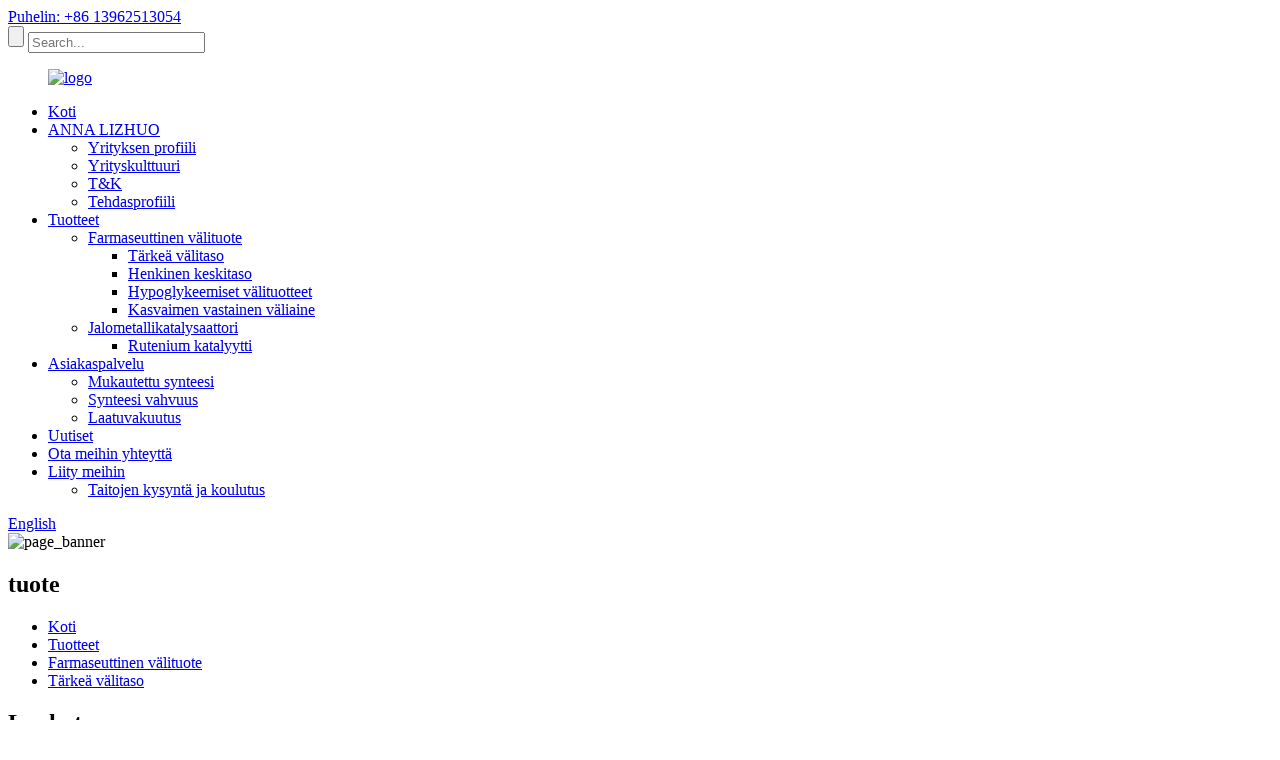

--- FILE ---
content_type: text/html
request_url: http://fi.shlzpharma.com/triethyl-3-bromopropane-111-tricarboxylate-cas-no-71170-82-6-product/
body_size: 11738
content:
<!DOCTYPE html> <html dir="ltr" lang="fi"> <head> <meta charset="UTF-8"/> <meta http-equiv="Content-Type" content="text/html; charset=UTF-8" /> <!-- Google Tag Manager --> <script>(function(w,d,s,l,i){w[l]=w[l]||[];w[l].push({'gtm.start':
new Date().getTime(),event:'gtm.js'});var f=d.getElementsByTagName(s)[0],
j=d.createElement(s),dl=l!='dataLayer'?'&l='+l:'';j.async=true;j.src=
'https://www.googletagmanager.com/gtm.js?id='+i+dl;f.parentNode.insertBefore(j,f);
})(window,document,'script','dataLayer','GTM-NVN94X7');</script> <!-- End Google Tag Manager --> <title>Kiina Trietyyli-3-bromipropaani-1,1,1-trikarboksylaatti CAS NO.71170-82-6 Valmistaja ja toimittaja |Lizhuo</title> <meta property="fb:app_id" content="966242223397117" /> <meta name="viewport" content="width=device-width,initial-scale=1,minimum-scale=1,maximum-scale=1,user-scalable=no"> <link rel="apple-touch-icon-precomposed" href=""> <meta name="format-detection" content="telephone=no"> <meta name="apple-mobile-web-app-capable" content="yes"> <meta name="apple-mobile-web-app-status-bar-style" content="black"> <meta property="og:url" content="https://www.shlzpharma.com/triethyl-3-bromopropane-111-tricarboxylate-cas-no-71170-82-6-product/"/> <meta property="og:title" content="China Triethyl 3-bromopropane-1,1,1-tricarboxylate CAS NO.71170-82-6 Manufacturer and Supplier | Lizhuo" /> <meta property="og:description" content="    Name   Triethyl 3-bromopropane-1,1,1-tricarboxylate     CAS NO.   71170-82-6     Molecular Formula   C12H19BrO6   Molecular Weight   339.18     MDL No.   MFCD02093104   EINECS   414-710-7     M.P.   N.A.   B.P.   358.5±21.0 °C(Predicted)     Density   1.355g/cm3(Predicted)   Refractive Index ..."/> <meta property="og:type" content="product"/> <meta property="og:image" content="//cdn.globalso.com/shlzpharma/ae579b2b68.jpg"/> <meta property="og:site_name" content="https://www.shlzpharma.com/"/> <link href="//cdn.globalso.com/shlzpharma/style/global/style.css" rel="stylesheet" onload="this.onload=null;this.rel='stylesheet'"> <link href="//cdn.globalso.com/shlzpharma/style/public/public.css" rel="stylesheet" onload="this.onload=null;this.rel='stylesheet'">  <link rel="shortcut icon" href="//cdn.globalso.com/shlzpharma/favicon1.ico" /> <meta name="description" itemprop="description" content="Nimi Trietyyli-3-bromipropaani-1,1,1-trikarboksylaatti CAS-NO.71170-82-6 Molekyylikaava C12H19BrO6 Molekyylipaino 339,18 MDL" />  <meta name="keywords" itemprop="keywords" content="1-trikarboksylaatti, 1.1.1-propaanitrikarboksyylihappo.3-bromi-.1.1.1-trietyyliesteri, 3-bromipropaani-1.1.1-trikarboksyylihappotrietyyliesteri, asianro.71170-82-6,etyyli-3-bromipropaani1.1.1-trikarboksylaatti,trietyyli-3-bromipropaani-1.1.1-trikarboksylaatti,tärkeä välituote,farmaseuttinen välituote,tuotteet" />  <link rel="canonical" href="https://www.shlzpharma.com/triethyl-3-bromopropane-111-tricarboxylate-cas-no-71170-82-6-product/" /> <link href="//cdn.globalso.com/hide_search.css" rel="stylesheet"/><link href="//www.shlzpharma.com/style/fi.html.css" rel="stylesheet"/></head> <body> <!-- Google Tag Manager (noscript) --> <noscript><iframe src="https://www.googletagmanager.com/ns.html?id=GTM-NVN94X7" height="0" width="0" style="display:none;visibility:hidden"></iframe></noscript> <!-- End Google Tag Manager (noscript) --> <div class="container">     <!-- web_head start -->     <header class="web_head">     <section class="top_bar">       <div class="layout">         <div class="head_phone"><a href="tel:+86 13962513054">Puhelin: +86 13962513054</a></div>         <div class="head-search">            <form action="/search.php" method="get">             <input class="search-btn" type="submit" value="" /> 			<input type="hidden" name="cat" value="490"/>             <input class="search-ipt" name="s" placeholder="Search..." />           </form>           </div>       </div>     </section>     <div class="head_layout layout">       <figure class="logo">            <a href="/">                			<img src="//cdn.globalso.com/shlzpharma/logo2.png" alt="logo"> 				</a></figure>       <nav class="nav_wrap">         <ul class="head_nav">           <li><a href="/">Koti</a></li> <li><a href="/about-us/">ANNA LIZHUO</a> <ul class="sub-menu"> 	<li><a href="/about-us/#Company">Yrityksen profiili</a></li> 	<li><a href="/about-us/#Culture">Yrityskulttuuri</a></li> 	<li><a href="/about-us/#R">T&amp;K</a></li> 	<li><a href="/about-us/#Factory">Tehdasprofiili</a></li> </ul> </li> <li class="current-post-ancestor current-menu-parent"><a href="/products/">Tuotteet</a> <ul class="sub-menu"> 	<li class="current-post-ancestor current-menu-parent"><a href="/pharmaceutical-intermediate/">Farmaseuttinen välituote</a> 	<ul class="sub-menu"> 		<li class="current-post-ancestor current-menu-parent"><a href="/important-intermediate/">Tärkeä välitaso</a></li> 		<li><a href="/spiritual-intermediate/">Henkinen keskitaso</a></li> 		<li><a href="/hypoglycemic-intermediates/">Hypoglykeemiset välituotteet</a></li> 		<li><a href="/anti-tumor-intermediate/">Kasvaimen vastainen väliaine</a></li> 	</ul> </li> 	<li><a href="/precious-metal-catalyst/">Jalometallikatalysaattori</a> 	<ul class="sub-menu"> 		<li><a href="/ruthenium-catalyst/">Rutenium katalyytti</a></li> 	</ul> </li> </ul> </li> <li><a href="/custom-synthesis/">Asiakaspalvelu</a> <ul class="sub-menu"> 	<li><a href="/custom-synthesis/">Mukautettu synteesi</a></li> 	<li><a href="/synthesis-strength/">Synteesi vahvuus</a></li> 	<li><a href="/quality-assurance/">Laatuvakuutus</a></li> </ul> </li> <li><a href="/news/">Uutiset</a></li> <li><a href="/contact-us/">Ota meihin yhteyttä</a></li> <li><a href="/talent-demand-and-training/">Liity meihin</a> <ul class="sub-menu"> 	<li><a href="/talent-demand-and-training/">Taitojen kysyntä ja koulutus</a></li> </ul> </li>         </ul>         <!--change-language-->           <div class="change-language ensemble">   <div class="change-language-info">     <div class="change-language-title medium-title">        <div class="language-flag language-flag-en"><a href="https://www.shlzpharma.com/"><b class="country-flag"></b><span>English</span> </a></div>        <b class="language-icon"></b>      </div> 	<div class="change-language-cont sub-content">         <div class="empty"></div>     </div>   </div> </div> <!--theme438-->            <!--change-language theme438-->        </nav>     </div>   </header>     <!--// web_head end --> <!-- sys_sub_head --> <section class="sys_sub_head">     <div class="head_bn_item"><img src="//cdn.globalso.com/shlzpharma/style/global/img/demo/page_banner.jpg" alt="page_banner"></div>     <h2 class="pagnation_title">tuote</h2>   </section>   <section class="path_bar">     <ul>      <li> <a itemprop="breadcrumb" href="/">Koti</a></li><li> <a itemprop="breadcrumb" href="/products/" title="Products">Tuotteet</a> </li><li> <a itemprop="breadcrumb" href="/pharmaceutical-intermediate/" title="Pharmaceutical Intermediate">Farmaseuttinen välituote</a> </li><li> <a itemprop="breadcrumb" href="/important-intermediate/" title="Important Intermediate">Tärkeä välitaso</a> </li></li>     </ul>   </section>    <!-- page-layout start -->  <section class="web_main page_main">   <div class="layout">          <aside class="aside">   <section class="aside-wrap">     <section class="side-widget">     <div class="side-tit-bar">         <h2 class="side-tit">Luokat</h2>     </div>     <ul class="side-cate">       <li class="current-post-ancestor current-menu-parent"><a href="/pharmaceutical-intermediate/">Farmaseuttinen välituote</a> <ul class="sub-menu"> 	<li class="current-post-ancestor current-menu-parent"><a href="/important-intermediate/">Tärkeä välitaso</a></li> 	<li><a href="/spiritual-intermediate/">Henkinen keskitaso</a></li> 	<li><a href="/hypoglycemic-intermediates/">Hypoglykeemiset välituotteet</a></li> 	<li><a href="/anti-tumor-intermediate/">Kasvaimen vastainen väliaine</a></li> </ul> </li> <li><a href="/precious-metal-catalyst/">Jalometallikatalysaattori</a> <ul class="sub-menu"> 	<li><a href="/ruthenium-catalyst/">Rutenium katalyytti</a></li> </ul> </li>     </ul>   </section>      <div class="side-widget">         <div class="side-tit-bar">         <h2 class="side-tit">Ominaisuustuotteet</h2>     </div> 	 <div class="side-product-items">               <div class="items_content">                <div class="side_slider">                     <ul class="swiper-wrapper"> 				                   <li class="swiper-slide gm-sep side_product_item">                     <figure > <a href="/7-bromo-8-methyl-23-dihydro-1h-pyrido23-b14oxazine-cas-no-2169906-55-0-product/" class="item-img"><img src="//cdn.globalso.com/shlzpharma/ae579b2b69-300x300.jpg" alt="7-bromi-8-metyyli-2,3-dihydro-1 H-pyrido[2,3-b][1..."></a>                       <figcaption>                         <h3 class="item_title"><a href="/7-bromo-8-methyl-23-dihydro-1h-pyrido23-b14oxazine-cas-no-2169906-55-0-product/">7-bromi-8-metyyli-2,3-dihydr...</a></h3>                        </figcaption>                     </figure> 					</li> 					                   <li class="swiper-slide gm-sep side_product_item">                     <figure > <a href="/triethyl-3-bromopropane-111-tricarboxylate-cas-no-71170-82-6-product/" class="item-img"><img src="//cdn.globalso.com/shlzpharma/ae579b2b68-300x300.jpg" alt="Trietyyli-3-bromipropaani-1,1,1-trikarboksylaatti CA..."></a>                       <figcaption>                         <h3 class="item_title"><a href="/triethyl-3-bromopropane-111-tricarboxylate-cas-no-71170-82-6-product/">Trietyyli-3-bromipropaani-1,1...</a></h3>                        </figcaption>                     </figure> 					</li> 					                   <li class="swiper-slide gm-sep side_product_item">                     <figure > <a href="/2-iodoxybenzoic-acid-cas-no-61717-82-6-product/" class="item-img"><img src="//cdn.globalso.com/shlzpharma/ae579b2b67-300x300.jpg" alt="2-jodoksibentsoehappo CAS NO.61717-82-6"></a>                       <figcaption>                         <h3 class="item_title"><a href="/2-iodoxybenzoic-acid-cas-no-61717-82-6-product/">2-jodoksibentsoehappo CAS-NO...</a></h3>                        </figcaption>                     </figure> 					</li> 					                   <li class="swiper-slide gm-sep side_product_item">                     <figure > <a href="/pentachlorocyclopropane-cas-no-6262-51-7-product/" class="item-img"><img src="//cdn.globalso.com/shlzpharma/ae579b2b66-300x300.jpg" alt="Pentakloorisyklopropaani CAS NO.6262-51-7"></a>                       <figcaption>                         <h3 class="item_title"><a href="/pentachlorocyclopropane-cas-no-6262-51-7-product/">Pentakloorisyklopropaani CAS...</a></h3>                        </figcaption>                     </figure> 					</li> 					                   <li class="swiper-slide gm-sep side_product_item">                     <figure > <a href="/tetrachlorocyclopropene-cas-no-6262-42-6-product/" class="item-img"><img src="//cdn.globalso.com/shlzpharma/0141d2e764-300x300.jpg" alt="Tetrakloorisyklopropeeni CAS NO.6262-42-6"></a>                       <figcaption>                         <h3 class="item_title"><a href="/tetrachlorocyclopropene-cas-no-6262-42-6-product/">Tetrakloorisyklopropeeni CAS...</a></h3>                        </figcaption>                     </figure> 					</li> 					                </ul> 				 </div>                 <!--<div class="btn-prev"></div>-->                 <!--<div class="btn-next"></div>-->               </div>             </div>    </div>           </section> </aside>    <section class="main">        <!-- product info -->        <section class="product-intro"> 	          <div class="product-view" >            <!-- Piliang S-->                     <!-- Piliang E-->                     <div class="product-image"> <a class="cloud-zoom" id="zoom1" data-zoom="adjustX:0, adjustY:0" href="//cdn.globalso.com/shlzpharma/ae579b2b68.jpg"> <img src="//cdn.globalso.com/shlzpharma/ae579b2b68.jpg" itemprop="image" title="" alt="Trietyyli-3-bromipropaani-1,1,1-trikarboksylaatti CAS-NO.71170-82-6 Suositeltu kuva" style="width:100%" /></a> </div>                     <div class="image-additional-wrap">             <div class="image-additional">               <ul class="swiper-wrapper">                                 <li class="swiper-slide image-item current"> <a class="cloud-zoom-gallery item"  href="//cdn.globalso.com/shlzpharma/ae579b2b68.jpg" data-zoom="useZoom:zoom1, smallImage://cdn.globalso.com/shlzpharma/ae579b2b68.jpg" title=""><img src="//cdn.globalso.com/shlzpharma/ae579b2b68.jpg" alt="Trietyyli-3-bromipropaani-1,1,1-trikarboksylaatti CAS-NO.71170-82-6" /></a> </li>                                 <li class="swiper-slide image-item"> <a class="cloud-zoom-gallery item"  href="//cdn.globalso.com/shlzpharma/0141d2e767.jpg" data-zoom="useZoom:zoom1, smallImage://cdn.globalso.com/shlzpharma/0141d2e767.jpg" title=""><img src="//cdn.globalso.com/shlzpharma/0141d2e767.jpg" alt="Trietyyli-3-bromipropaani-1,1,1-trikarboksylaatti CAS-NO.71170-82-6" /></a> </li>                               </ul>               <div class="swiper-pagination swiper-pagination-white"></div>             </div>             <div class="swiper-button-next swiper-button-white"></div>             <div class="swiper-button-prev swiper-button-white"></div>           </div>         </div>         <section class="product-summary"> 		 	   <h1 class="page_title">Trietyyli-3-bromipropaani-1,1,1-trikarboksylaatti CAS-NO.71170-82-6</h1>            <div class="product-meta">             <h3>Lyhyt kuvaus:</h3>             <div><p><strong>Tuotteen nimi:</strong>Trietyyli-3-bromipropaani-1,1,1-trikarboksylaatti</p> <p><strong>CAS NRO:</strong>71170-82-6</p> <p><strong><strong>Synonyymit</strong>:</strong></p> <p><strong></strong>1-trikarboksylaatti;</p> <p>trietyyli-3-bromipropaani-1;</p> <p>3-bromipropaani-1,1,1-trikarboksyylihappotrietyyliesteri;</p> <p>etyyli-3-bromipropaani-1,1,1-trikarboksylaatti;</p> <p>TRIETHCemicalbookYL3-BROMOPROPAANI-1,1,1-TRIKARBOKSYLAATTI;</p> <p>trietyyli-3-bromi-1,1,1-propaanitrikarboksylaatti;</p> <p>1,1,1-propaanitrikarboksyylihappo, 3-bromi-,1,1,1-trietyyliesteri;</p> <p><strong>Liittyvät kategoriat:</strong>API, farmaseuttinen välituote, API-välituote</p> </div>             <br />                                   </div>           <div class="product-btn-wrap"> <a href="javascript:" class="email">Lähetä meille sähköpostia</a>           <!--<a href="/downloadpdf.php?id=1733" target="_blank" rel="external nofollow"   class="pdf">Download as PDF</a>-->           </div>                  </section>       </section>       <section class="tab-content-wrap product-detail">         <div class="tab-title-bar detail-tabs">           <h2 class="tab-title title current"><span>Tuotetiedot</span></h2>                                          <h2 class="tab-title title"><span>Tuotetunnisteet</span></h2>                   </div>         <section class="tab-panel-wrap">           <section class="tab-panel disabled entry">             <section class="tab-panel-content">                                           <div class="fl-builder-content fl-builder-content-1733 fl-builder-content-primary fl-builder-global-templates-locked" data-post-id="1733"><div class="fl-row fl-row-full-width fl-row-bg-color fl-node-6437652e092a8" data-node="6437652e092a8"> 	<div class="fl-row-content-wrap"> 				<div class="fl-row-content fl-row-full-width fl-node-content"> 		 <div class="fl-col-group fl-node-6437652e0a305" data-node="6437652e0a305"> 			<div class="fl-col fl-node-6437652e0a4a7" data-node="6437652e0a4a7" style="width: 100%;"> 	<div class="fl-col-content fl-node-content"> 	<div class="fl-module fl-module-icon fl-node-6437652e09162" data-node="6437652e09162" data-animation-delay="0.0"> 	<div class="fl-module-content fl-node-content"> 		<div class="fl-icon-wrap"> 	<span class="fl-icon"> 				<i class="fa fa-dedent"></i>  			</span> 	 		<div class="fl-icon-text"> 				<p><strong><span style="font-size: large;">Tuotetiedot</span></strong></p>			</div> 	</div> 	</div> </div><div class="fl-module fl-module-separator fl-node-6437682e66083" data-node="6437682e66083" data-animation-delay="0.0"> 	<div class="fl-module-content fl-node-content"> 		<div class="fl-separator"></div>	</div> </div>	</div> </div>	</div>  <div class="fl-col-group fl-node-6437667eccac4" data-node="6437667eccac4"> 			<div class="fl-col fl-node-6437667ecccd3" data-node="6437667ecccd3" style="width: 100%;"> 	<div class="fl-col-content fl-node-content"> 	<div class="fl-module fl-module-rich-text fl-node-6437667ecc95c" data-node="6437667ecc95c" data-animation-delay="0.0"> 	<div class="fl-module-content fl-node-content"> 		<div class="fl-rich-text"> 	<table border="1" cellspacing="0"> <tbody> <tr> <td valign="center" width="166"> <p align="justify"><span style="font-size: medium;">Nimi</span></p> </td> <td colspan="3" valign="center" width="498"> <p align="justify"><span style="font-size: medium;">Trietyyli-3-bromipropaani-1,1,1-trikarboksylaatti</span></p> </td> </tr> <tr> <td valign="center" width="166"> <p align="justify"><span style="font-size: medium;">CAS NO.</span></p> </td> <td colspan="3" valign="center" width="498"> <p align="justify"><span style="font-size: medium;">71170-82-6</span></p> </td> </tr> <tr> <td valign="center" width="166"> <p align="justify"><span style="font-size: medium;">Molekyylikaava</span></p> </td> <td valign="center" width="166"> <p align="justify"><span style="font-size: medium;">C12H19Br06</span></p> </td> <td valign="center" width="124"> <p align="justify"><span style="font-size: medium;">Molekyylipaino</span></p> </td> <td valign="center" width="207"> <p align="justify"><span style="font-size: medium;">339,18</span></p> </td> </tr> <tr> <td valign="center" width="166"> <p align="justify"><span style="font-size: medium;">MDL nro</span></p> </td> <td valign="center" width="166"> <p align="justify"><span style="font-size: medium;">MFCD02093104</span></p> </td> <td valign="center" width="124"> <p align="justify"><span style="font-size: medium;">EINECS</span></p> </td> <td valign="center" width="207"> <p align="justify"><span style="font-size: medium;">414-710-7</span></p> </td> </tr> <tr> <td valign="center" width="166"> <p align="justify"><span style="font-size: medium;">MP</span></p> </td> <td valign="center" width="166"> <p align="justify"><span style="font-size: medium;">NA</span></p> </td> <td valign="center" width="124"> <p align="justify"><span style="font-size: medium;">BP</span></p> </td> <td valign="center" width="207"> <p align="justify"><span style="font-size: medium;">358,5±21,0 °C (ennustettu)</span></p> </td> </tr> <tr> <td valign="center" width="166"> <p align="justify"><span style="font-size: medium;">Tiheys</span></p> </td> <td valign="center" width="166"> <p align="justify"><span style="font-size: medium;">1,355 g/cm3 (ennustettu)</span></p> </td> <td valign="center" width="124"> <p align="justify"><span style="font-size: medium;">Taitekerroin</span></p> </td> <td valign="center" width="207"> <p align="justify"><span style="font-size: medium;">NA</span></p> </td> </tr> <tr> <td valign="center" width="166"> <p align="justify"><span style="font-size: medium;">FP</span></p> </td> <td valign="center" width="166"> <p align="justify"><span style="font-size: medium;">NA</span></p> </td> <td valign="center" width="124"> <p align="justify"><span style="font-size: medium;">Säilytystila</span></p> </td> <td valign="center" width="207"> <p align="justify"><span style="font-size: medium;">Suljettu kuivassa, huoneenlämmössä</span></p> </td> </tr> <tr> <td colspan="4" valign="center" width="664"> <p align="justify"><span style="font-size: medium;"> </span></p> </td> </tr> <tr> <td valign="center" width="166"> <p align="justify"><span style="font-size: medium;">Ulkomuoto</span></p> </td> <td colspan="3" valign="center" width="498"> <p align="justify"><span style="font-size: medium;">vaaleankeltainen neste</span></p> </td> </tr> <tr> <td valign="center" width="166"> <p align="justify"><span style="font-size: medium;">Puhtaus</span></p> </td> <td colspan="3" valign="center" width="498"> <p align="justify"><span style="font-size: medium;">98 %</span></p> </td> </tr> <tr> <td valign="center" width="166"> <p align="justify"><span style="font-size: medium;">Sovellus</span></p> </td> <td colspan="3" valign="center" width="498"> <p align="justify"><span style="font-size: medium;">Trietyyli-3-bromipropaani-1,1,1-trikarboksylaattia voidaan käyttää orgaanisena synteesinä, farmaseuttisena välituotteena, se on tärkeä sivuketju viruslääkkeessä</span></p> </td> </tr> <tr> <td valign="center" width="166"> <p align="justify"><span style="font-size: medium;">Tarjontakyky</span></p> </td> <td colspan="3" valign="center" width="498"> <p align="justify"><span style="font-size: medium;">Trietyyli-3-bromipropaani-1,1,1-trikarboksylaatti CAS NO.71170-82-6 on säännöllisesti tuotannossamme oleva tuotteemme, tarvitsetpa sitten pienen näytteen tai suuren, yli tonnimääräisen lastin, yrityksemme voi toimittaa sen virallisesti</span></p> </td> </tr> </tbody> </table> </div>	</div> </div>	</div> </div>	</div> 		</div> 	</div> </div><div class="fl-row fl-row-full-width fl-row-bg-color fl-node-643766cdd626c" data-node="643766cdd626c"> 	<div class="fl-row-content-wrap"> 				<div class="fl-row-content fl-row-full-width fl-node-content"> 		 <div class="fl-col-group fl-node-643766cdd6618" data-node="643766cdd6618"> 			<div class="fl-col fl-node-643766cdd6657" data-node="643766cdd6657" style="width: 100%;"> 	<div class="fl-col-content fl-node-content"> 	<div class="fl-module fl-module-icon fl-node-643766cdd6695" data-node="643766cdd6695" data-animation-delay="0.0"> 	<div class="fl-module-content fl-node-content"> 		<div class="fl-icon-wrap"> 	<span class="fl-icon"> 				<i class="fa fa-dedent"></i>  			</span> 	 		<div class="fl-icon-text"> 				<p><strong><span style="font-size: large;">Yhteystiedot</span></strong></p> 			</div> 	</div> 	</div> </div><div class="fl-module fl-module-separator fl-node-643766b4f2a85" data-node="643766b4f2a85" data-animation-delay="0.0"> 	<div class="fl-module-content fl-node-content"> 		<div class="fl-separator"></div>	</div> </div>	</div> </div>	</div>  <div class="fl-col-group fl-node-643766cdd6710" data-node="643766cdd6710"> 			<div class="fl-col fl-node-643766cdd674d" data-node="643766cdd674d" style="width: 100%;"> 	<div class="fl-col-content fl-node-content"> 	<div class="fl-module fl-module-rich-text fl-node-643766cdd6770" data-node="643766cdd6770" data-animation-delay="0.0"> 	<div class="fl-module-content fl-node-content"> 		<div class="fl-rich-text"> 	<table border="1" cellspacing="0"> <tbody> <tr> <td colspan="2" valign="center" width="664"> <p align="justify"><span style="font-size: medium;">Jos olet kiinnostunut trietyyli-3-bromipropaani-1,1,1-trikarboksylaatista CAS NO.71170-82-6, ota rohkeasti yhteyttä, niin tarjoamme sinulle parhaat laatutuotteet, kohtuullisen hinnan ja parhaan palvelun odottaen yhteistyömme.</span></p> </td> </tr> <tr> <td valign="center" width="164"> <p align="justify"><span style="font-size: medium;">Sähköposti</span></p> </td> <td valign="center" width="499"> <p align="justify"><span style="font-size: medium;"><a href="mailto:info@leichi-chem.com">info@leichi-chem.com</a></span></p> <p align="justify"><span style="font-size: medium;"><a href="mailto:charleen@leichi-chem.com">charleen@leichi-chem.com</a></span></p> </td> </tr> <tr> <td valign="center" width="164"> <p align="justify"><span style="font-size: medium;">Puhelin ei.</span></p> </td> <td valign="center" width="499"> <p align="justify"><span style="font-size: medium;">+86 139 6251 3054</span></p> <p align="justify"><span style="font-size: medium;">+86 136 2174 3828</span></p> </td> </tr> </tbody> </table> <p><span style="font-size: medium;">Yrityksen listaamiin tuotteisiin liittyy patentteja, jotka on tarkoitettu vain tutkimus- ja kehityskäyttöön, eivät myyntiin;valvottuja tuotteita myydään tiukasti Kiinan ja ostomaan lakien mukaisesti, eivätkä kaikki tuotteet ole ihmiskäyttöön sopivia.Jos ne myydään, ne muodostavat patentinloukkausmaan, kaikki vastaavat riskit jää ostajalle.</span></p> </div>	</div> </div>	</div> </div>	</div> 		</div> 	</div> </div></div>                            <div class="clear"></div>                                                         <hr>               <li><b>Edellinen:</b>                 <a href="/2-iodoxybenzoic-acid-cas-no-61717-82-6-product/" rel="prev">2-jodoksibentsoehappo CAS NO.61717-82-6</a>              </li>               <li><b>Seuraava:</b>                 <a href="/7-bromo-8-methyl-23-dihydro-1h-pyrido23-b14oxazine-cas-no-2169906-55-0-product/" rel="next">7-bromi-8-metyyli-2,3-dihydro-1 H-pyrido[2,3-b][1,4]oksatsiini CAS-NO.2169906-55-0</a>              </li>               <hr>                           </section>           </section>                                          <section class="tab-panel disabled entry">             <section class="tab-panel-content">                           </section>           </section>                   </section>       </section>           <!-- inquiry form -->         <div class="inquiry-form-wrap">          <script type="text/javascript" src="//www.globalso.site/form.js"></script>           <div class="ad_prompt">Kirjoita viestisi tähän ja lähetä se meille</div>         </div>         	   </section>       </div>     </section> 	   <div class="goods-may-like">      <div class="layout">         <div class="index_title_bar">      <h2 class="good_title">Liittyvät tuotteet</h2>       </div>          <div class="layer-bd">                                    <div class="swiper-slider">         <ul class="swiper-wrapper">                               <li class="swiper-slide product_item">             <figure> <span class="item_img"> <img src="//cdn.globalso.com/shlzpharma/ae579b2b44.jpg" alt="2-bromi-4-fluoribentsyylialkoholi CAS NRO 229027-89-8"><a href="/2-bromo-4-fluorobenzylalcohol-cas-no-229027-89-8-product/" title="2-Bromo-4-fluorobenzylalcohol CAS NO.229027-89-8"></a> </span>               <figcaption>                 <h3 class="item_title"><a href="/2-bromo-4-fluorobenzylalcohol-cas-no-229027-89-8-product/" title="2-Bromo-4-fluorobenzylalcohol CAS NO.229027-89-8">2-bromi-4-fluoribentsyylialkoholi CAS NRO 229027-89-8</a></h3>               </figcaption>             </figure>           </li>                     <li class="swiper-slide product_item">             <figure> <span class="item_img"> <img src="//cdn.globalso.com/shlzpharma/ae579b2b35.jpg" alt="4-jodibentsyylibromidi CAS NO.16004-15-2"><a href="/4-iodobenzyl-bromide-cas-no-16004-15-2-product/" title="4-Iodobenzyl bromide CAS NO.16004-15-2"></a> </span>               <figcaption>                 <h3 class="item_title"><a href="/4-iodobenzyl-bromide-cas-no-16004-15-2-product/" title="4-Iodobenzyl bromide CAS NO.16004-15-2">4-jodibentsyylibromidi CAS NO.16004-15-2</a></h3>               </figcaption>             </figure>           </li>                     <li class="swiper-slide product_item">             <figure> <span class="item_img"> <img src="//cdn.globalso.com/shlzpharma/0141d2e739.jpg" alt="1-(bromimetyyli)-3,5-di-tert-butyylibentseeni CAS NO.62938-08-3"><a href="/1-bromomethyl-35-di-tert-butylbenzene-cas-no-62938-08-3-product/" title="1-(Bromomethyl)-3,5-di-tert-butylbenzene CAS NO.62938-08-3"></a> </span>               <figcaption>                 <h3 class="item_title"><a href="/1-bromomethyl-35-di-tert-butylbenzene-cas-no-62938-08-3-product/" title="1-(Bromomethyl)-3,5-di-tert-butylbenzene CAS NO.62938-08-3">1-(bromimetyyli)-3,5-di-tert-butyylibentseeni CAS-NO...</a></h3>               </figcaption>             </figure>           </li>                     <li class="swiper-slide product_item">             <figure> <span class="item_img"> <img src="//cdn.globalso.com/shlzpharma/ae579b2b7.jpg" alt="1,2-EPOKSIHEKSADEKAANI CAS-NO.7320-37-8"><a href="/12-epoxyhexadecane-cas-no-7320-37-8-product/" title="1,2-EPOXYHEXADECANE CAS NO.7320-37-8"></a> </span>               <figcaption>                 <h3 class="item_title"><a href="/12-epoxyhexadecane-cas-no-7320-37-8-product/" title="1,2-EPOXYHEXADECANE CAS NO.7320-37-8">1,2-EPOKSIHEKSADEKAANI CAS-NO.7320-37-8</a></h3>               </figcaption>             </figure>           </li>                     <li class="swiper-slide product_item">             <figure> <span class="item_img"> <img src="//cdn.globalso.com/shlzpharma/ae579b2b6.jpg" alt="1,2-EPOKSITETRADEKAANI CAS NO.3234-28-4"><a href="/12-epoxytetradecane-cas-no-3234-28-4-product/" title="1,2-EPOXYTETRADECANE CAS NO.3234-28-4"></a> </span>               <figcaption>                 <h3 class="item_title"><a href="/12-epoxytetradecane-cas-no-3234-28-4-product/" title="1,2-EPOXYTETRADECANE CAS NO.3234-28-4">1,2-EPOKSITETRADEKAANI CAS NO.3234-28-4</a></h3>               </figcaption>             </figure>           </li>                     <li class="swiper-slide product_item">             <figure> <span class="item_img"> <img src="//cdn.globalso.com/shlzpharma/0141d2e78.jpg" alt="1,2-EPOKSI-5-HEKSENI CAS-NO.10353-53-4"><a href="/12-epoxy-5-hexene-cas-no-10353-53-4-product/" title="1,2-EPOXY-5-HEXENE CAS NO.10353-53-4"></a> </span>               <figcaption>                 <h3 class="item_title"><a href="/12-epoxy-5-hexene-cas-no-10353-53-4-product/" title="1,2-EPOXY-5-HEXENE CAS NO.10353-53-4">1,2-EPOKSI-5-HEKSENI CAS-NO.10353-53-4</a></h3>               </figcaption>             </figure>           </li>                             </ul>         </div>        <div class="swiper-control">                 <div class="swiper-buttons">                   <span class="swiper-button-prev"></span>                   <span class="swiper-button-next"></span>                 </div>                 <div class="swiper-pagination"></div>               </div>             </div>         </div> 		 </div>  	 <div class="clear"></div>  <!-- web_footer start -->  <footer class="web_footer">     <ul class="foot_nav wow fadeInUpA" data-wow-delay="1s" data-wow-duration=".8s">     <li class="current-post-ancestor current-menu-parent"><a href="/products/">Tuotteet</a></li> <li><a href="/contact-us/">Ota meihin yhteyttä</a></li> <li><a href="/about-us/">Meistä</a></li>     </ul>     <div class="foot_bottom layout">       <ul class="foot_contact wow fadeInUpA" data-wow-delay="1.3s" data-wow-duration=".8s">             <li class="foot_email">            <a href="mailto:info@leichi-chem.com">info@leichi-chem.com</a>            <a href="mailto:charleen@leichi-chem.com">charleen@leichi-chem.com</a>            </li>             <li class="foot_address">16 Floor, T2 Building, 166 Minhong Rd., Minhang District, Shanghai, Kiina, 201100</li>       <li class="foot_phone"><a href="tel:+86 13962513054">Puh: +86 13962513054</a></li>        <li class="foot_fax">Faksi: +86 21 3332 1578</li>       </ul>       <ul class="foot_sns wow fadeInUpA" data-wow-delay="1.5s" data-wow-duration=".8s">        			<li><a target="_blank" href="https://www.facebook.com/chang.charleen.3"><img src="//cdn.globalso.com/shlzpharma/sns01.png" alt="sns01"></a></li> 			<li><a target="_blank" href=""><img src="//cdn.globalso.com/shlzpharma/sns031.png" alt="sns03"></a></li> 			<li><a target="_blank" href=""><img src="//cdn.globalso.com/shlzpharma/sns041.png" alt="sns04"></a></li> 	      </ul>  <div class="copyright wow fadeInUpA" data-wow-delay="1.7s" data-wow-duration=".8s">© Copyright - 2010-2023 : Kaikki oikeudet pidätetään.<script type="text/javascript" src="//www.globalso.site/livechat.js"></script>		<a href="/sitemap.xml">Sivustokartta</a> - <a href="/">AMP mobiili</a> <br><a href='/p-iodo-benzylalcoho/' title='p-iodo-benzylalcoho'>p-jodi-bentsyylialkoholi</a>,  <a href='/cas-no-18282-51-4/' title='CAS NO. 18282-51-4'>CAS NO.18282-51-4</a>,  <a href='/4-iodobenzyl-alcohol/' title='4-Iodobenzyl alcohol'>4-jodibentsyylialkoholi</a>,  <a href='/1-iodo-4-hydroxymethylbenzene/' title='1-Iodo-4-(hydroxymethyl)benzene'>1-jodi-4-(hydroksimetyyli)bentseeni</a>,  <a href='/intermediate/' title='intermediate'>keskitason</a>,  <a href='/4-iodo-benzenemethano/' title='4-iodo-benzenemethano'>4-jodibentseenimetaani</a>, 	</div>       </div>   </footer>     <!--// web_footer end -->    </div>    <!--// container end -->    <ul class="right_nav">         <li >          <div class="iconBox oln_ser">               <img src='//cdn.globalso.com/shlzpharma/style/global/img/demo/email.png' alt="sähköposti">             <h4>Sähköposti</h4>          </div>          <div class="hideBox">             <div class="hb">                <h5>Sähköposti</h5>                <div class="fonttalk">                     <p><a href="mailto:info@leichi-chem.com">info@leichi-chem.com</a></p>                    <p><a href="mailto:charleen@leichi-chem.com">charleen@leichi-chem.com</a></p>                                    </div>                <div class="fonttalk">                                     </div>             </div>          </div>       </li>        <li >          <div class="iconBox oln_ser">               <img src='//cdn.globalso.com/shlzpharma/style/global/img/demo/skype.png' alt="skype">             <h4>Skype</h4>          </div>          <div class="hideBox">             <div class="hb">                <h5>Skype</h5>                <div class="fonttalk">                   <p><a  target="_blank" href="skype:charleen.chang31?chat">charleen.chang31</a></p>                                                     </div>                <div class="fonttalk">                                     </div>             </div>          </div>       </li>                         <li>          <div class="iconBox oln_ser">               <img src='//cdn.globalso.com/shlzpharma/style/global/img/demo/tel.png' alt="puh">             <h4>Puhelin</h4>          </div>          <div class="hideBox">             <div class="hb">                <h5>Puh</h5>                <div class="fonttalk">                     <p><a href="tel:+86 13962513054">+86 13962513054</a></p>                     <p><a href="tel:+86 13621743828">+86 13621743828</a></p>                </div>                <div class="fonttalk">                                     </div>             </div>          </div>       </li>        <!--------------TOP按钮------------------>     <li class="iconBoxa">          <div class="iconBox top">             <img src='//cdn.globalso.com/shlzpharma/style/global/img/demo/top.png' alt="alkuun">             <h4>Yläosa</h4>          </div>     </li>     </ul>    <div class="inquiry-pop-bd">   <div class="inquiry-pop"> <i class="ico-close-pop" onclick="hideMsgPop();"></i>     <script type="text/javascript" src="//www.globalso.site/form.js"></script>   </div> </div>  <script type="text/javascript" src="//cdn.globalso.com/shlzpharma/style/global/js/jquery.min.js"></script>  <script type="text/javascript" src="//cdn.globalso.com/shlzpharma/style/global/js/common.js"></script> <script type="text/javascript" src="//cdn.globalso.com/shlzpharma/style/public/public.js"></script>  <!--[if lt IE 9]> <script src="//cdn.globalso.com/shlzpharma/style/global/js/html5.js"></script> <![endif]--> <script type="text/javascript">

if(typeof jQuery == 'undefined' || typeof jQuery.fn.on == 'undefined') {
	document.write('<script src="https://www.shlzpharma.com/wp-content/plugins/bb-plugin/js/jquery.js"><\/script>');
	document.write('<script src="https://www.shlzpharma.com/wp-content/plugins/bb-plugin/js/jquery.migrate.min.js"><\/script>');
}

</script><ul class="prisna-wp-translate-seo" id="prisna-translator-seo"><li class="language-flag language-flag-en"><a href="https://www.shlzpharma.com/triethyl-3-bromopropane-111-tricarboxylate-cas-no-71170-82-6-product/" title="English" target="_blank"><b class="country-flag"></b><span>English</span></a></li><li class="language-flag language-flag-fr"><a href="http://fr.shlzpharma.com/triethyl-3-bromopropane-111-tricarboxylate-cas-no-71170-82-6-product/" title="French" target="_blank"><b class="country-flag"></b><span>French</span></a></li><li class="language-flag language-flag-de"><a href="http://de.shlzpharma.com/triethyl-3-bromopropane-111-tricarboxylate-cas-no-71170-82-6-product/" title="German" target="_blank"><b class="country-flag"></b><span>German</span></a></li><li class="language-flag language-flag-pt"><a href="http://pt.shlzpharma.com/triethyl-3-bromopropane-111-tricarboxylate-cas-no-71170-82-6-product/" title="Portuguese" target="_blank"><b class="country-flag"></b><span>Portuguese</span></a></li><li class="language-flag language-flag-es"><a href="http://es.shlzpharma.com/triethyl-3-bromopropane-111-tricarboxylate-cas-no-71170-82-6-product/" title="Spanish" target="_blank"><b class="country-flag"></b><span>Spanish</span></a></li><li class="language-flag language-flag-ru"><a href="http://ru.shlzpharma.com/triethyl-3-bromopropane-111-tricarboxylate-cas-no-71170-82-6-product/" title="Russian" target="_blank"><b class="country-flag"></b><span>Russian</span></a></li><li class="language-flag language-flag-ja"><a href="http://ja.shlzpharma.com/triethyl-3-bromopropane-111-tricarboxylate-cas-no-71170-82-6-product/" title="Japanese" target="_blank"><b class="country-flag"></b><span>Japanese</span></a></li><li class="language-flag language-flag-ko"><a href="http://ko.shlzpharma.com/triethyl-3-bromopropane-111-tricarboxylate-cas-no-71170-82-6-product/" title="Korean" target="_blank"><b class="country-flag"></b><span>Korean</span></a></li><li class="language-flag language-flag-ar"><a href="http://ar.shlzpharma.com/triethyl-3-bromopropane-111-tricarboxylate-cas-no-71170-82-6-product/" title="Arabic" target="_blank"><b class="country-flag"></b><span>Arabic</span></a></li><li class="language-flag language-flag-ga"><a href="http://ga.shlzpharma.com/triethyl-3-bromopropane-111-tricarboxylate-cas-no-71170-82-6-product/" title="Irish" target="_blank"><b class="country-flag"></b><span>Irish</span></a></li><li class="language-flag language-flag-el"><a href="http://el.shlzpharma.com/triethyl-3-bromopropane-111-tricarboxylate-cas-no-71170-82-6-product/" title="Greek" target="_blank"><b class="country-flag"></b><span>Greek</span></a></li><li class="language-flag language-flag-tr"><a href="http://tr.shlzpharma.com/triethyl-3-bromopropane-111-tricarboxylate-cas-no-71170-82-6-product/" title="Turkish" target="_blank"><b class="country-flag"></b><span>Turkish</span></a></li><li class="language-flag language-flag-it"><a href="http://it.shlzpharma.com/triethyl-3-bromopropane-111-tricarboxylate-cas-no-71170-82-6-product/" title="Italian" target="_blank"><b class="country-flag"></b><span>Italian</span></a></li><li class="language-flag language-flag-da"><a href="http://da.shlzpharma.com/triethyl-3-bromopropane-111-tricarboxylate-cas-no-71170-82-6-product/" title="Danish" target="_blank"><b class="country-flag"></b><span>Danish</span></a></li><li class="language-flag language-flag-ro"><a href="http://ro.shlzpharma.com/triethyl-3-bromopropane-111-tricarboxylate-cas-no-71170-82-6-product/" title="Romanian" target="_blank"><b class="country-flag"></b><span>Romanian</span></a></li><li class="language-flag language-flag-id"><a href="http://id.shlzpharma.com/triethyl-3-bromopropane-111-tricarboxylate-cas-no-71170-82-6-product/" title="Indonesian" target="_blank"><b class="country-flag"></b><span>Indonesian</span></a></li><li class="language-flag language-flag-cs"><a href="http://cs.shlzpharma.com/triethyl-3-bromopropane-111-tricarboxylate-cas-no-71170-82-6-product/" title="Czech" target="_blank"><b class="country-flag"></b><span>Czech</span></a></li><li class="language-flag language-flag-af"><a href="http://af.shlzpharma.com/triethyl-3-bromopropane-111-tricarboxylate-cas-no-71170-82-6-product/" title="Afrikaans" target="_blank"><b class="country-flag"></b><span>Afrikaans</span></a></li><li class="language-flag language-flag-sv"><a href="http://sv.shlzpharma.com/triethyl-3-bromopropane-111-tricarboxylate-cas-no-71170-82-6-product/" title="Swedish" target="_blank"><b class="country-flag"></b><span>Swedish</span></a></li><li class="language-flag language-flag-pl"><a href="http://pl.shlzpharma.com/triethyl-3-bromopropane-111-tricarboxylate-cas-no-71170-82-6-product/" title="Polish" target="_blank"><b class="country-flag"></b><span>Polish</span></a></li><li class="language-flag language-flag-eu"><a href="http://eu.shlzpharma.com/triethyl-3-bromopropane-111-tricarboxylate-cas-no-71170-82-6-product/" title="Basque" target="_blank"><b class="country-flag"></b><span>Basque</span></a></li><li class="language-flag language-flag-ca"><a href="http://ca.shlzpharma.com/triethyl-3-bromopropane-111-tricarboxylate-cas-no-71170-82-6-product/" title="Catalan" target="_blank"><b class="country-flag"></b><span>Catalan</span></a></li><li class="language-flag language-flag-eo"><a href="http://eo.shlzpharma.com/triethyl-3-bromopropane-111-tricarboxylate-cas-no-71170-82-6-product/" title="Esperanto" target="_blank"><b class="country-flag"></b><span>Esperanto</span></a></li><li class="language-flag language-flag-hi"><a href="http://hi.shlzpharma.com/triethyl-3-bromopropane-111-tricarboxylate-cas-no-71170-82-6-product/" title="Hindi" target="_blank"><b class="country-flag"></b><span>Hindi</span></a></li><li class="language-flag language-flag-lo"><a href="http://lo.shlzpharma.com/triethyl-3-bromopropane-111-tricarboxylate-cas-no-71170-82-6-product/" title="Lao" target="_blank"><b class="country-flag"></b><span>Lao</span></a></li><li class="language-flag language-flag-sq"><a href="http://sq.shlzpharma.com/triethyl-3-bromopropane-111-tricarboxylate-cas-no-71170-82-6-product/" title="Albanian" target="_blank"><b class="country-flag"></b><span>Albanian</span></a></li><li class="language-flag language-flag-am"><a href="http://am.shlzpharma.com/triethyl-3-bromopropane-111-tricarboxylate-cas-no-71170-82-6-product/" title="Amharic" target="_blank"><b class="country-flag"></b><span>Amharic</span></a></li><li class="language-flag language-flag-hy"><a href="http://hy.shlzpharma.com/triethyl-3-bromopropane-111-tricarboxylate-cas-no-71170-82-6-product/" title="Armenian" target="_blank"><b class="country-flag"></b><span>Armenian</span></a></li><li class="language-flag language-flag-az"><a href="http://az.shlzpharma.com/triethyl-3-bromopropane-111-tricarboxylate-cas-no-71170-82-6-product/" title="Azerbaijani" target="_blank"><b class="country-flag"></b><span>Azerbaijani</span></a></li><li class="language-flag language-flag-be"><a href="http://be.shlzpharma.com/triethyl-3-bromopropane-111-tricarboxylate-cas-no-71170-82-6-product/" title="Belarusian" target="_blank"><b class="country-flag"></b><span>Belarusian</span></a></li><li class="language-flag language-flag-bn"><a href="http://bn.shlzpharma.com/triethyl-3-bromopropane-111-tricarboxylate-cas-no-71170-82-6-product/" title="Bengali" target="_blank"><b class="country-flag"></b><span>Bengali</span></a></li><li class="language-flag language-flag-bs"><a href="http://bs.shlzpharma.com/triethyl-3-bromopropane-111-tricarboxylate-cas-no-71170-82-6-product/" title="Bosnian" target="_blank"><b class="country-flag"></b><span>Bosnian</span></a></li><li class="language-flag language-flag-bg"><a href="http://bg.shlzpharma.com/triethyl-3-bromopropane-111-tricarboxylate-cas-no-71170-82-6-product/" title="Bulgarian" target="_blank"><b class="country-flag"></b><span>Bulgarian</span></a></li><li class="language-flag language-flag-ceb"><a href="http://ceb.shlzpharma.com/triethyl-3-bromopropane-111-tricarboxylate-cas-no-71170-82-6-product/" title="Cebuano" target="_blank"><b class="country-flag"></b><span>Cebuano</span></a></li><li class="language-flag language-flag-ny"><a href="http://ny.shlzpharma.com/triethyl-3-bromopropane-111-tricarboxylate-cas-no-71170-82-6-product/" title="Chichewa" target="_blank"><b class="country-flag"></b><span>Chichewa</span></a></li><li class="language-flag language-flag-co"><a href="http://co.shlzpharma.com/triethyl-3-bromopropane-111-tricarboxylate-cas-no-71170-82-6-product/" title="Corsican" target="_blank"><b class="country-flag"></b><span>Corsican</span></a></li><li class="language-flag language-flag-hr"><a href="http://hr.shlzpharma.com/triethyl-3-bromopropane-111-tricarboxylate-cas-no-71170-82-6-product/" title="Croatian" target="_blank"><b class="country-flag"></b><span>Croatian</span></a></li><li class="language-flag language-flag-nl"><a href="http://nl.shlzpharma.com/triethyl-3-bromopropane-111-tricarboxylate-cas-no-71170-82-6-product/" title="Dutch" target="_blank"><b class="country-flag"></b><span>Dutch</span></a></li><li class="language-flag language-flag-et"><a href="http://et.shlzpharma.com/triethyl-3-bromopropane-111-tricarboxylate-cas-no-71170-82-6-product/" title="Estonian" target="_blank"><b class="country-flag"></b><span>Estonian</span></a></li><li class="language-flag language-flag-tl"><a href="http://tl.shlzpharma.com/triethyl-3-bromopropane-111-tricarboxylate-cas-no-71170-82-6-product/" title="Filipino" target="_blank"><b class="country-flag"></b><span>Filipino</span></a></li><li class="language-flag language-flag-fi"><a href="http://fi.shlzpharma.com/triethyl-3-bromopropane-111-tricarboxylate-cas-no-71170-82-6-product/" title="Finnish" target="_blank"><b class="country-flag"></b><span>Finnish</span></a></li><li class="language-flag language-flag-fy"><a href="http://fy.shlzpharma.com/triethyl-3-bromopropane-111-tricarboxylate-cas-no-71170-82-6-product/" title="Frisian" target="_blank"><b class="country-flag"></b><span>Frisian</span></a></li><li class="language-flag language-flag-gl"><a href="http://gl.shlzpharma.com/triethyl-3-bromopropane-111-tricarboxylate-cas-no-71170-82-6-product/" title="Galician" target="_blank"><b class="country-flag"></b><span>Galician</span></a></li><li class="language-flag language-flag-ka"><a href="http://ka.shlzpharma.com/triethyl-3-bromopropane-111-tricarboxylate-cas-no-71170-82-6-product/" title="Georgian" target="_blank"><b class="country-flag"></b><span>Georgian</span></a></li><li class="language-flag language-flag-gu"><a href="http://gu.shlzpharma.com/triethyl-3-bromopropane-111-tricarboxylate-cas-no-71170-82-6-product/" title="Gujarati" target="_blank"><b class="country-flag"></b><span>Gujarati</span></a></li><li class="language-flag language-flag-ht"><a href="http://ht.shlzpharma.com/triethyl-3-bromopropane-111-tricarboxylate-cas-no-71170-82-6-product/" title="Haitian" target="_blank"><b class="country-flag"></b><span>Haitian</span></a></li><li class="language-flag language-flag-ha"><a href="http://ha.shlzpharma.com/triethyl-3-bromopropane-111-tricarboxylate-cas-no-71170-82-6-product/" title="Hausa" target="_blank"><b class="country-flag"></b><span>Hausa</span></a></li><li class="language-flag language-flag-haw"><a href="http://haw.shlzpharma.com/triethyl-3-bromopropane-111-tricarboxylate-cas-no-71170-82-6-product/" title="Hawaiian" target="_blank"><b class="country-flag"></b><span>Hawaiian</span></a></li><li class="language-flag language-flag-iw"><a href="http://iw.shlzpharma.com/triethyl-3-bromopropane-111-tricarboxylate-cas-no-71170-82-6-product/" title="Hebrew" target="_blank"><b class="country-flag"></b><span>Hebrew</span></a></li><li class="language-flag language-flag-hmn"><a href="http://hmn.shlzpharma.com/triethyl-3-bromopropane-111-tricarboxylate-cas-no-71170-82-6-product/" title="Hmong" target="_blank"><b class="country-flag"></b><span>Hmong</span></a></li><li class="language-flag language-flag-hu"><a href="http://hu.shlzpharma.com/triethyl-3-bromopropane-111-tricarboxylate-cas-no-71170-82-6-product/" title="Hungarian" target="_blank"><b class="country-flag"></b><span>Hungarian</span></a></li><li class="language-flag language-flag-is"><a href="http://is.shlzpharma.com/triethyl-3-bromopropane-111-tricarboxylate-cas-no-71170-82-6-product/" title="Icelandic" target="_blank"><b class="country-flag"></b><span>Icelandic</span></a></li><li class="language-flag language-flag-ig"><a href="http://ig.shlzpharma.com/triethyl-3-bromopropane-111-tricarboxylate-cas-no-71170-82-6-product/" title="Igbo" target="_blank"><b class="country-flag"></b><span>Igbo</span></a></li><li class="language-flag language-flag-jw"><a href="http://jw.shlzpharma.com/triethyl-3-bromopropane-111-tricarboxylate-cas-no-71170-82-6-product/" title="Javanese" target="_blank"><b class="country-flag"></b><span>Javanese</span></a></li><li class="language-flag language-flag-kn"><a href="http://kn.shlzpharma.com/triethyl-3-bromopropane-111-tricarboxylate-cas-no-71170-82-6-product/" title="Kannada" target="_blank"><b class="country-flag"></b><span>Kannada</span></a></li><li class="language-flag language-flag-kk"><a href="http://kk.shlzpharma.com/triethyl-3-bromopropane-111-tricarboxylate-cas-no-71170-82-6-product/" title="Kazakh" target="_blank"><b class="country-flag"></b><span>Kazakh</span></a></li><li class="language-flag language-flag-km"><a href="http://km.shlzpharma.com/triethyl-3-bromopropane-111-tricarboxylate-cas-no-71170-82-6-product/" title="Khmer" target="_blank"><b class="country-flag"></b><span>Khmer</span></a></li><li class="language-flag language-flag-ku"><a href="http://ku.shlzpharma.com/triethyl-3-bromopropane-111-tricarboxylate-cas-no-71170-82-6-product/" title="Kurdish" target="_blank"><b class="country-flag"></b><span>Kurdish</span></a></li><li class="language-flag language-flag-ky"><a href="http://ky.shlzpharma.com/triethyl-3-bromopropane-111-tricarboxylate-cas-no-71170-82-6-product/" title="Kyrgyz" target="_blank"><b class="country-flag"></b><span>Kyrgyz</span></a></li><li class="language-flag language-flag-la"><a href="http://la.shlzpharma.com/triethyl-3-bromopropane-111-tricarboxylate-cas-no-71170-82-6-product/" title="Latin" target="_blank"><b class="country-flag"></b><span>Latin</span></a></li><li class="language-flag language-flag-lv"><a href="http://lv.shlzpharma.com/triethyl-3-bromopropane-111-tricarboxylate-cas-no-71170-82-6-product/" title="Latvian" target="_blank"><b class="country-flag"></b><span>Latvian</span></a></li><li class="language-flag language-flag-lt"><a href="http://lt.shlzpharma.com/triethyl-3-bromopropane-111-tricarboxylate-cas-no-71170-82-6-product/" title="Lithuanian" target="_blank"><b class="country-flag"></b><span>Lithuanian</span></a></li><li class="language-flag language-flag-lb"><a href="http://lb.shlzpharma.com/triethyl-3-bromopropane-111-tricarboxylate-cas-no-71170-82-6-product/" title="Luxembou.." target="_blank"><b class="country-flag"></b><span>Luxembou..</span></a></li><li class="language-flag language-flag-mk"><a href="http://mk.shlzpharma.com/triethyl-3-bromopropane-111-tricarboxylate-cas-no-71170-82-6-product/" title="Macedonian" target="_blank"><b class="country-flag"></b><span>Macedonian</span></a></li><li class="language-flag language-flag-mg"><a href="http://mg.shlzpharma.com/triethyl-3-bromopropane-111-tricarboxylate-cas-no-71170-82-6-product/" title="Malagasy" target="_blank"><b class="country-flag"></b><span>Malagasy</span></a></li><li class="language-flag language-flag-ms"><a href="http://ms.shlzpharma.com/triethyl-3-bromopropane-111-tricarboxylate-cas-no-71170-82-6-product/" title="Malay" target="_blank"><b class="country-flag"></b><span>Malay</span></a></li><li class="language-flag language-flag-ml"><a href="http://ml.shlzpharma.com/triethyl-3-bromopropane-111-tricarboxylate-cas-no-71170-82-6-product/" title="Malayalam" target="_blank"><b class="country-flag"></b><span>Malayalam</span></a></li><li class="language-flag language-flag-mt"><a href="http://mt.shlzpharma.com/triethyl-3-bromopropane-111-tricarboxylate-cas-no-71170-82-6-product/" title="Maltese" target="_blank"><b class="country-flag"></b><span>Maltese</span></a></li><li class="language-flag language-flag-mi"><a href="http://mi.shlzpharma.com/triethyl-3-bromopropane-111-tricarboxylate-cas-no-71170-82-6-product/" title="Maori" target="_blank"><b class="country-flag"></b><span>Maori</span></a></li><li class="language-flag language-flag-mr"><a href="http://mr.shlzpharma.com/triethyl-3-bromopropane-111-tricarboxylate-cas-no-71170-82-6-product/" title="Marathi" target="_blank"><b class="country-flag"></b><span>Marathi</span></a></li><li class="language-flag language-flag-mn"><a href="http://mn.shlzpharma.com/triethyl-3-bromopropane-111-tricarboxylate-cas-no-71170-82-6-product/" title="Mongolian" target="_blank"><b class="country-flag"></b><span>Mongolian</span></a></li><li class="language-flag language-flag-my"><a href="http://my.shlzpharma.com/triethyl-3-bromopropane-111-tricarboxylate-cas-no-71170-82-6-product/" title="Burmese" target="_blank"><b class="country-flag"></b><span>Burmese</span></a></li><li class="language-flag language-flag-ne"><a href="http://ne.shlzpharma.com/triethyl-3-bromopropane-111-tricarboxylate-cas-no-71170-82-6-product/" title="Nepali" target="_blank"><b class="country-flag"></b><span>Nepali</span></a></li><li class="language-flag language-flag-no"><a href="http://no.shlzpharma.com/triethyl-3-bromopropane-111-tricarboxylate-cas-no-71170-82-6-product/" title="Norwegian" target="_blank"><b class="country-flag"></b><span>Norwegian</span></a></li><li class="language-flag language-flag-ps"><a href="http://ps.shlzpharma.com/triethyl-3-bromopropane-111-tricarboxylate-cas-no-71170-82-6-product/" title="Pashto" target="_blank"><b class="country-flag"></b><span>Pashto</span></a></li><li class="language-flag language-flag-fa"><a href="http://fa.shlzpharma.com/triethyl-3-bromopropane-111-tricarboxylate-cas-no-71170-82-6-product/" title="Persian" target="_blank"><b class="country-flag"></b><span>Persian</span></a></li><li class="language-flag language-flag-pa"><a href="http://pa.shlzpharma.com/triethyl-3-bromopropane-111-tricarboxylate-cas-no-71170-82-6-product/" title="Punjabi" target="_blank"><b class="country-flag"></b><span>Punjabi</span></a></li><li class="language-flag language-flag-sr"><a href="http://sr.shlzpharma.com/triethyl-3-bromopropane-111-tricarboxylate-cas-no-71170-82-6-product/" title="Serbian" target="_blank"><b class="country-flag"></b><span>Serbian</span></a></li><li class="language-flag language-flag-st"><a href="http://st.shlzpharma.com/triethyl-3-bromopropane-111-tricarboxylate-cas-no-71170-82-6-product/" title="Sesotho" target="_blank"><b class="country-flag"></b><span>Sesotho</span></a></li><li class="language-flag language-flag-si"><a href="http://si.shlzpharma.com/triethyl-3-bromopropane-111-tricarboxylate-cas-no-71170-82-6-product/" title="Sinhala" target="_blank"><b class="country-flag"></b><span>Sinhala</span></a></li><li class="language-flag language-flag-sk"><a href="http://sk.shlzpharma.com/triethyl-3-bromopropane-111-tricarboxylate-cas-no-71170-82-6-product/" title="Slovak" target="_blank"><b class="country-flag"></b><span>Slovak</span></a></li><li class="language-flag language-flag-sl"><a href="http://sl.shlzpharma.com/triethyl-3-bromopropane-111-tricarboxylate-cas-no-71170-82-6-product/" title="Slovenian" target="_blank"><b class="country-flag"></b><span>Slovenian</span></a></li><li class="language-flag language-flag-so"><a href="http://so.shlzpharma.com/triethyl-3-bromopropane-111-tricarboxylate-cas-no-71170-82-6-product/" title="Somali" target="_blank"><b class="country-flag"></b><span>Somali</span></a></li><li class="language-flag language-flag-sm"><a href="http://sm.shlzpharma.com/triethyl-3-bromopropane-111-tricarboxylate-cas-no-71170-82-6-product/" title="Samoan" target="_blank"><b class="country-flag"></b><span>Samoan</span></a></li><li class="language-flag language-flag-gd"><a href="http://gd.shlzpharma.com/triethyl-3-bromopropane-111-tricarboxylate-cas-no-71170-82-6-product/" title="Scots Gaelic" target="_blank"><b class="country-flag"></b><span>Scots Gaelic</span></a></li><li class="language-flag language-flag-sn"><a href="http://sn.shlzpharma.com/triethyl-3-bromopropane-111-tricarboxylate-cas-no-71170-82-6-product/" title="Shona" target="_blank"><b class="country-flag"></b><span>Shona</span></a></li><li class="language-flag language-flag-sd"><a href="http://sd.shlzpharma.com/triethyl-3-bromopropane-111-tricarboxylate-cas-no-71170-82-6-product/" title="Sindhi" target="_blank"><b class="country-flag"></b><span>Sindhi</span></a></li><li class="language-flag language-flag-su"><a href="http://su.shlzpharma.com/triethyl-3-bromopropane-111-tricarboxylate-cas-no-71170-82-6-product/" title="Sundanese" target="_blank"><b class="country-flag"></b><span>Sundanese</span></a></li><li class="language-flag language-flag-sw"><a href="http://sw.shlzpharma.com/triethyl-3-bromopropane-111-tricarboxylate-cas-no-71170-82-6-product/" title="Swahili" target="_blank"><b class="country-flag"></b><span>Swahili</span></a></li><li class="language-flag language-flag-tg"><a href="http://tg.shlzpharma.com/triethyl-3-bromopropane-111-tricarboxylate-cas-no-71170-82-6-product/" title="Tajik" target="_blank"><b class="country-flag"></b><span>Tajik</span></a></li><li class="language-flag language-flag-ta"><a href="http://ta.shlzpharma.com/triethyl-3-bromopropane-111-tricarboxylate-cas-no-71170-82-6-product/" title="Tamil" target="_blank"><b class="country-flag"></b><span>Tamil</span></a></li><li class="language-flag language-flag-te"><a href="http://te.shlzpharma.com/triethyl-3-bromopropane-111-tricarboxylate-cas-no-71170-82-6-product/" title="Telugu" target="_blank"><b class="country-flag"></b><span>Telugu</span></a></li><li class="language-flag language-flag-th"><a href="http://th.shlzpharma.com/triethyl-3-bromopropane-111-tricarboxylate-cas-no-71170-82-6-product/" title="Thai" target="_blank"><b class="country-flag"></b><span>Thai</span></a></li><li class="language-flag language-flag-uk"><a href="http://uk.shlzpharma.com/triethyl-3-bromopropane-111-tricarboxylate-cas-no-71170-82-6-product/" title="Ukrainian" target="_blank"><b class="country-flag"></b><span>Ukrainian</span></a></li><li class="language-flag language-flag-ur"><a href="http://ur.shlzpharma.com/triethyl-3-bromopropane-111-tricarboxylate-cas-no-71170-82-6-product/" title="Urdu" target="_blank"><b class="country-flag"></b><span>Urdu</span></a></li><li class="language-flag language-flag-uz"><a href="http://uz.shlzpharma.com/triethyl-3-bromopropane-111-tricarboxylate-cas-no-71170-82-6-product/" title="Uzbek" target="_blank"><b class="country-flag"></b><span>Uzbek</span></a></li><li class="language-flag language-flag-vi"><a href="http://vi.shlzpharma.com/triethyl-3-bromopropane-111-tricarboxylate-cas-no-71170-82-6-product/" title="Vietnamese" target="_blank"><b class="country-flag"></b><span>Vietnamese</span></a></li><li class="language-flag language-flag-cy"><a href="http://cy.shlzpharma.com/triethyl-3-bromopropane-111-tricarboxylate-cas-no-71170-82-6-product/" title="Welsh" target="_blank"><b class="country-flag"></b><span>Welsh</span></a></li><li class="language-flag language-flag-xh"><a href="http://xh.shlzpharma.com/triethyl-3-bromopropane-111-tricarboxylate-cas-no-71170-82-6-product/" title="Xhosa" target="_blank"><b class="country-flag"></b><span>Xhosa</span></a></li><li class="language-flag language-flag-yi"><a href="http://yi.shlzpharma.com/triethyl-3-bromopropane-111-tricarboxylate-cas-no-71170-82-6-product/" title="Yiddish" target="_blank"><b class="country-flag"></b><span>Yiddish</span></a></li><li class="language-flag language-flag-yo"><a href="http://yo.shlzpharma.com/triethyl-3-bromopropane-111-tricarboxylate-cas-no-71170-82-6-product/" title="Yoruba" target="_blank"><b class="country-flag"></b><span>Yoruba</span></a></li><li class="language-flag language-flag-zu"><a href="http://zu.shlzpharma.com/triethyl-3-bromopropane-111-tricarboxylate-cas-no-71170-82-6-product/" title="Zulu" target="_blank"><b class="country-flag"></b><span>Zulu</span></a></li><li class="language-flag language-flag-rw"><a href="http://rw.shlzpharma.com/triethyl-3-bromopropane-111-tricarboxylate-cas-no-71170-82-6-product/" title="Kinyarwanda" target="_blank"><b class="country-flag"></b><span>Kinyarwanda</span></a></li><li class="language-flag language-flag-tt"><a href="http://tt.shlzpharma.com/triethyl-3-bromopropane-111-tricarboxylate-cas-no-71170-82-6-product/" title="Tatar" target="_blank"><b class="country-flag"></b><span>Tatar</span></a></li><li class="language-flag language-flag-or"><a href="http://or.shlzpharma.com/triethyl-3-bromopropane-111-tricarboxylate-cas-no-71170-82-6-product/" title="Oriya" target="_blank"><b class="country-flag"></b><span>Oriya</span></a></li><li class="language-flag language-flag-tk"><a href="http://tk.shlzpharma.com/triethyl-3-bromopropane-111-tricarboxylate-cas-no-71170-82-6-product/" title="Turkmen" target="_blank"><b class="country-flag"></b><span>Turkmen</span></a></li><li class="language-flag language-flag-ug"><a href="http://ug.shlzpharma.com/triethyl-3-bromopropane-111-tricarboxylate-cas-no-71170-82-6-product/" title="Uyghur" target="_blank"><b class="country-flag"></b><span>Uyghur</span></a></li></ul><link rel='stylesheet' id='font-awesome-css'  href='https://cdn.globalso.com/font-awesome/font-awesome.min.css?ver=1.9.1' type='text/css' media='all' /> <link rel='stylesheet' id='fl-builder-layout-1733-css'  href='https://www.shlzpharma.com/uploads/bb-plugin/cache/1733-layout.css?ver=f23ea8a8471dc2093cdaae8910b35cb9' type='text/css' media='all' />   <script type='text/javascript' src='https://www.shlzpharma.com/uploads/bb-plugin/cache/1733-layout.js?ver=f23ea8a8471dc2093cdaae8910b35cb9'></script> <script>
function getCookie(name) {
    var arg = name + "=";
    var alen = arg.length;
    var clen = document.cookie.length;
    var i = 0;
    while (i < clen) {
        var j = i + alen;
        if (document.cookie.substring(i, j) == arg) return getCookieVal(j);
        i = document.cookie.indexOf(" ", i) + 1;
        if (i == 0) break;
    }
    return null;
}
function setCookie(name, value) {
    var expDate = new Date();
    var argv = setCookie.arguments;
    var argc = setCookie.arguments.length;
    var expires = (argc > 2) ? argv[2] : null;
    var path = (argc > 3) ? argv[3] : null;
    var domain = (argc > 4) ? argv[4] : null;
    var secure = (argc > 5) ? argv[5] : false;
    if (expires != null) {
        expDate.setTime(expDate.getTime() + expires);
    }
    document.cookie = name + "=" + escape(value) + ((expires == null) ? "": ("; expires=" + expDate.toUTCString())) + ((path == null) ? "": ("; path=" + path)) + ((domain == null) ? "": ("; domain=" + domain)) + ((secure == true) ? "; secure": "");
}
function getCookieVal(offset) {
    var endstr = document.cookie.indexOf(";", offset);
    if (endstr == -1) endstr = document.cookie.length;
    return unescape(document.cookie.substring(offset, endstr));
}

var firstshow = 0;
var cfstatshowcookie = getCookie('easyiit_stats');
if (cfstatshowcookie != 1) {
    a = new Date();
    h = a.getHours();
    m = a.getMinutes();
    s = a.getSeconds();
    sparetime = 1000 * 60 * 60 * 24 * 1 - (h * 3600 + m * 60 + s) * 1000 - 1;
    setCookie('easyiit_stats', 1, sparetime, '/');
    firstshow = 1;
}
if (!navigator.cookieEnabled) {
    firstshow = 0;
}
var referrer = escape(document.referrer);
var currweb = escape(location.href);
var screenwidth = screen.width;
var screenheight = screen.height;
var screencolordepth = screen.colorDepth;
$(function($){
   $.get("https://www.shlzpharma.com/statistic.php", { action:'stats_init', assort:0, referrer:referrer, currweb:currweb , firstshow:firstshow ,screenwidth:screenwidth, screenheight: screenheight, screencolordepth: screencolordepth, ranstr: Math.random()},function(data){}, "json");
			
});
</script>   <script src="//cdnus.globalso.com/common_front.js"></script><script src="//www.shlzpharma.com/style/fi.html.js"></script></body> </html><!-- Globalso Cache file was created in 0.34825706481934 seconds, on 23-09-23 20:03:04 -->